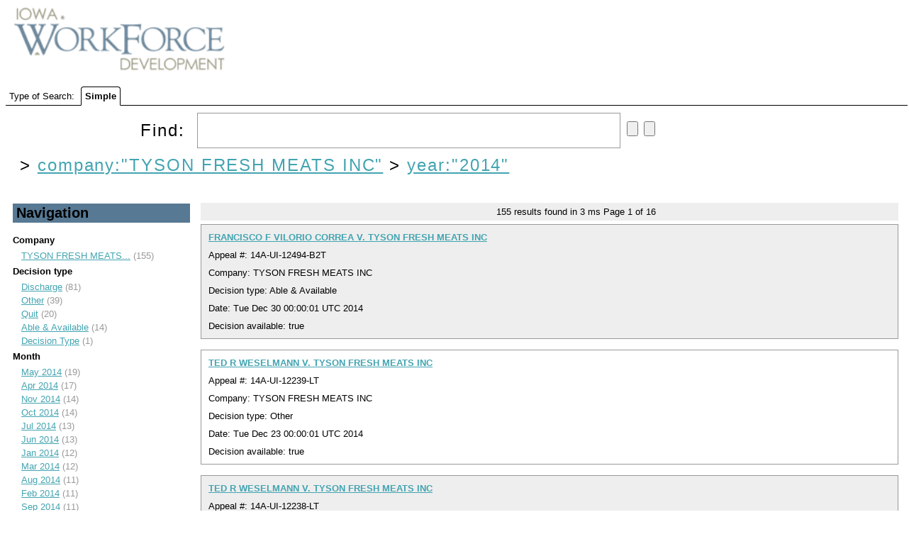

--- FILE ---
content_type: text/html;charset=UTF-8
request_url: https://uidecisions.iowaworkforcedevelopment.gov/solr/ui-decisions/browse?&fq=company%3A%22TYSON+FRESH+MEATS+INC%22&sort=date+desc&q=&fq=year:%222014%22
body_size: 4434
content:


<html>
<head>
  

    <title>UI Decisions</title>
  <meta http-equiv="content-type" content="text/html; charset=UTF-8"/>

  <script type="text/javascript" src="/solr/js/lib/jquery-1.7.2.min.js"></script>
  <link rel="stylesheet" type="text/css" href="/solr/ui-decisions/admin/file?file=/velocity/main.css&contentType=text/css"/>
  <link rel="stylesheet" href="/solr/ui-decisions/admin/file?file=/velocity/jquery.autocomplete.css&contentType=text/css" type="text/css" />
  <link rel="icon" type="image/x-icon" href="/solr/img/favicon.ico"/>
  <link rel="shortcut icon" type="image/x-icon" href="/solr/img/favicon.ico"/>
  <script type="text/javascript" src="/solr/ui-decisions/admin/file?file=/velocity/jquery.autocomplete.js&contentType=text/javascript"></script>


    <script>
    $(document).ready(function(){
      $("#q").autocomplete('/solr/ui-decisions/terms', {             extraParams:{
             'terms.prefix': function() { return $("#q").val();},
             'terms.sort': 'count',
             'terms.fl': 'name',
             'wt': 'velocity',
             'v.template': 'suggest'
           }
         }
      ).keydown(function(e){
        if (e.keyCode === 13){
          $("#query-form").trigger('submit');
        }
      });

      // http://localhost:8983/solr/collection1/terms?terms.fl=name&terms.prefix=i&terms.sort=count&wt=velocity&v.template=suggest
    });

    </script>

                              <script>!function(a){var e="https://s.go-mpulse.net/boomerang/",t="addEventListener";if("False"=="True")a.BOOMR_config=a.BOOMR_config||{},a.BOOMR_config.PageParams=a.BOOMR_config.PageParams||{},a.BOOMR_config.PageParams.pci=!0,e="https://s2.go-mpulse.net/boomerang/";if(window.BOOMR_API_key="RYDVS-SB99L-MTVJH-7E27H-ZETAM",function(){function n(e){a.BOOMR_onload=e&&e.timeStamp||(new Date).getTime()}if(!a.BOOMR||!a.BOOMR.version&&!a.BOOMR.snippetExecuted){a.BOOMR=a.BOOMR||{},a.BOOMR.snippetExecuted=!0;var i,_,o,r=document.createElement("iframe");if(a[t])a[t]("load",n,!1);else if(a.attachEvent)a.attachEvent("onload",n);r.src="javascript:void(0)",r.title="",r.role="presentation",(r.frameElement||r).style.cssText="width:0;height:0;border:0;display:none;",o=document.getElementsByTagName("script")[0],o.parentNode.insertBefore(r,o);try{_=r.contentWindow.document}catch(O){i=document.domain,r.src="javascript:var d=document.open();d.domain='"+i+"';void(0);",_=r.contentWindow.document}_.open()._l=function(){var a=this.createElement("script");if(i)this.domain=i;a.id="boomr-if-as",a.src=e+"RYDVS-SB99L-MTVJH-7E27H-ZETAM",BOOMR_lstart=(new Date).getTime(),this.body.appendChild(a)},_.write("<bo"+'dy onload="document._l();">'),_.close()}}(),"".length>0)if(a&&"performance"in a&&a.performance&&"function"==typeof a.performance.setResourceTimingBufferSize)a.performance.setResourceTimingBufferSize();!function(){if(BOOMR=a.BOOMR||{},BOOMR.plugins=BOOMR.plugins||{},!BOOMR.plugins.AK){var e=""=="true"?1:0,t="",n="amlew2qxzvm3q2lq6v6a-f-bcef6afda-clientnsv4-s.akamaihd.net",i="false"=="true"?2:1,_={"ak.v":"39","ak.cp":"1675835","ak.ai":parseInt("609456",10),"ak.ol":"0","ak.cr":9,"ak.ipv":4,"ak.proto":"h2","ak.rid":"ce796eb","ak.r":38938,"ak.a2":e,"ak.m":"dscb","ak.n":"essl","ak.bpcip":"3.22.75.0","ak.cport":45776,"ak.gh":"23.55.170.162","ak.quicv":"","ak.tlsv":"tls1.3","ak.0rtt":"","ak.0rtt.ed":"","ak.csrc":"-","ak.acc":"","ak.t":"1769010556","ak.ak":"hOBiQwZUYzCg5VSAfCLimQ==pt/YPQG/96niVinWKiuzHjx5M92q4s3PB42rZju0leFGq0eRMSBi97Hsa/Dn0RHv2xdNozsDnvZ/ClziwyRcRVGz0ALU+f8u95lP1Q1FcR8/ssClmorc+39yEAfzB/gtx/QD4NMB6wHJdnw/qXr110NZA+VXeJOZU3jSxtyAG6eV8zD9SUG36Z8ms8NxDNwUu5sWYeryFySMo/jMz+kfybZg7lAYr5QldQJ8gRApSHmynJODlByEAAL5DhIewiAMVm4ZsgubX5FdGB5IIWY/mtAW1MCK7QN24xmXBSzqed2L2FJPoAoFH8PkxB8ptexGn/zwcMc5ePtXh6sooUNhv6oDoS9HxOCKCB/IFPQTBbV/uI5FUjcciB07ilyo+iMB0suyfgoNDICCPxLjCelgMdkU39azSToWDKe/aY4faFk=","ak.pv":"628","ak.dpoabenc":"","ak.tf":i};if(""!==t)_["ak.ruds"]=t;var o={i:!1,av:function(e){var t="http.initiator";if(e&&(!e[t]||"spa_hard"===e[t]))_["ak.feo"]=void 0!==a.aFeoApplied?1:0,BOOMR.addVar(_)},rv:function(){var a=["ak.bpcip","ak.cport","ak.cr","ak.csrc","ak.gh","ak.ipv","ak.m","ak.n","ak.ol","ak.proto","ak.quicv","ak.tlsv","ak.0rtt","ak.0rtt.ed","ak.r","ak.acc","ak.t","ak.tf"];BOOMR.removeVar(a)}};BOOMR.plugins.AK={akVars:_,akDNSPreFetchDomain:n,init:function(){if(!o.i){var a=BOOMR.subscribe;a("before_beacon",o.av,null,null),a("onbeacon",o.rv,null,null),o.i=!0}return this},is_complete:function(){return!0}}}}()}(window);</script></head>
  <body>
    <div id="header">
      

<div id="head">
  <span ><a href="/solr/ui-decisions/browse"><img src="/solr/img/iwd-logo.png" id="logo"/></a></span>
</div>
    </div>
    <div id="tabs">
      



<div class="tabs-bar" >

  <span>Type of Search:</span>

  
      <span class="tab selected">
          Simple
      </span>
</div>
    </div>
    <div id="content">
      



<div class="query-box">
  <form id="query-form" action="/solr/ui-decisions/browse" method="GET">

    <div class="inputs">
      <span >
        Find:
        <input type="text" id="q" name="q" value=""/>
        <input type="submit" id="querySubmit"/>
        <input type="reset"/>
      </span>
      <div class="query-boost">
        <!-- span >
          <input type="checkbox" name="bf" value="price"
                      >
            BBB Boost by Price
          </input>
        </span -->
      


      


      </div>
  </div>

                          <input type="hidden" name="fq" id="allFQs" value="company:&quot;TYSON FRESH MEATS INC&quot;"/>
                        <input type="hidden" name="fq" id="allFQs" value="year:&quot;2014&quot;"/>
          
    <div class="constraints" >
                        &gt;
          <a style="{text-decoration: line-through;}"
            href="/solr/ui-decisions/browse?&q="
          >company:"TYSON FRESH MEATS INC"</a>
                                &gt;
          <a style="{text-decoration: line-through;}"
            href="/solr/ui-decisions/browse?&q=&fq=company%3A%22TYSON+FRESH+MEATS+INC%22"
          >year:"2014"</a>
                  </div>

    <div class="parsed_query_header">
                </div>

  </form>
</div>



<div class="navigators">
  


  <h2 >
    Navigation
  </h2>
                <span class="facet-field">Company</span>
      <ul>
                  <li>
            <a href="/solr/ui-decisions/browse?&fq=company%3A%22TYSON+FRESH+MEATS+INC%22&fq=year%3A%222014%22&sort=date+desc&q=&fq=company:%22TYSON+FRESH+MEATS+INC%22" title="TYSON FRESH MEATS INC">
              TYSON FRESH MEATS...</a> (155)
          </li>
              </ul>
                      <span class="facet-field">Decision type</span>
      <ul>
                  <li>
            <a href="/solr/ui-decisions/browse?&fq=company%3A%22TYSON+FRESH+MEATS+INC%22&fq=year%3A%222014%22&sort=date+desc&q=&fq=decisiontype:%22Discharge%22" title="Discharge">
              Discharge</a> (81)
          </li>
                  <li>
            <a href="/solr/ui-decisions/browse?&fq=company%3A%22TYSON+FRESH+MEATS+INC%22&fq=year%3A%222014%22&sort=date+desc&q=&fq=decisiontype:%22Other%22" title="Other">
              Other</a> (39)
          </li>
                  <li>
            <a href="/solr/ui-decisions/browse?&fq=company%3A%22TYSON+FRESH+MEATS+INC%22&fq=year%3A%222014%22&sort=date+desc&q=&fq=decisiontype:%22Quit%22" title="Quit">
              Quit</a> (20)
          </li>
                  <li>
            <a href="/solr/ui-decisions/browse?&fq=company%3A%22TYSON+FRESH+MEATS+INC%22&fq=year%3A%222014%22&sort=date+desc&q=&fq=decisiontype:%22Able+%26+Available%22" title="Able &amp; Available">
              Able &amp; Available</a> (14)
          </li>
                  <li>
            <a href="/solr/ui-decisions/browse?&fq=company%3A%22TYSON+FRESH+MEATS+INC%22&fq=year%3A%222014%22&sort=date+desc&q=&fq=decisiontype:%22Decision+Type%22" title="Decision Type">
              Decision Type</a> (1)
          </li>
              </ul>
                      <span class="facet-field">Month</span>
      <ul>
                  <li>
            <a href="/solr/ui-decisions/browse?&fq=company%3A%22TYSON+FRESH+MEATS+INC%22&fq=year%3A%222014%22&sort=date+desc&q=&fq=monthYear:%22May+2014%22" title="May 2014">
              May 2014</a> (19)
          </li>
                  <li>
            <a href="/solr/ui-decisions/browse?&fq=company%3A%22TYSON+FRESH+MEATS+INC%22&fq=year%3A%222014%22&sort=date+desc&q=&fq=monthYear:%22Apr+2014%22" title="Apr 2014">
              Apr 2014</a> (17)
          </li>
                  <li>
            <a href="/solr/ui-decisions/browse?&fq=company%3A%22TYSON+FRESH+MEATS+INC%22&fq=year%3A%222014%22&sort=date+desc&q=&fq=monthYear:%22Nov+2014%22" title="Nov 2014">
              Nov 2014</a> (14)
          </li>
                  <li>
            <a href="/solr/ui-decisions/browse?&fq=company%3A%22TYSON+FRESH+MEATS+INC%22&fq=year%3A%222014%22&sort=date+desc&q=&fq=monthYear:%22Oct+2014%22" title="Oct 2014">
              Oct 2014</a> (14)
          </li>
                  <li>
            <a href="/solr/ui-decisions/browse?&fq=company%3A%22TYSON+FRESH+MEATS+INC%22&fq=year%3A%222014%22&sort=date+desc&q=&fq=monthYear:%22Jul+2014%22" title="Jul 2014">
              Jul 2014</a> (13)
          </li>
                  <li>
            <a href="/solr/ui-decisions/browse?&fq=company%3A%22TYSON+FRESH+MEATS+INC%22&fq=year%3A%222014%22&sort=date+desc&q=&fq=monthYear:%22Jun+2014%22" title="Jun 2014">
              Jun 2014</a> (13)
          </li>
                  <li>
            <a href="/solr/ui-decisions/browse?&fq=company%3A%22TYSON+FRESH+MEATS+INC%22&fq=year%3A%222014%22&sort=date+desc&q=&fq=monthYear:%22Jan+2014%22" title="Jan 2014">
              Jan 2014</a> (12)
          </li>
                  <li>
            <a href="/solr/ui-decisions/browse?&fq=company%3A%22TYSON+FRESH+MEATS+INC%22&fq=year%3A%222014%22&sort=date+desc&q=&fq=monthYear:%22Mar+2014%22" title="Mar 2014">
              Mar 2014</a> (12)
          </li>
                  <li>
            <a href="/solr/ui-decisions/browse?&fq=company%3A%22TYSON+FRESH+MEATS+INC%22&fq=year%3A%222014%22&sort=date+desc&q=&fq=monthYear:%22Aug+2014%22" title="Aug 2014">
              Aug 2014</a> (11)
          </li>
                  <li>
            <a href="/solr/ui-decisions/browse?&fq=company%3A%22TYSON+FRESH+MEATS+INC%22&fq=year%3A%222014%22&sort=date+desc&q=&fq=monthYear:%22Feb+2014%22" title="Feb 2014">
              Feb 2014</a> (11)
          </li>
                  <li>
            <a href="/solr/ui-decisions/browse?&fq=company%3A%22TYSON+FRESH+MEATS+INC%22&fq=year%3A%222014%22&sort=date+desc&q=&fq=monthYear:%22Sep+2014%22" title="Sep 2014">
              Sep 2014</a> (11)
          </li>
                  <li>
            <a href="/solr/ui-decisions/browse?&fq=company%3A%22TYSON+FRESH+MEATS+INC%22&fq=year%3A%222014%22&sort=date+desc&q=&fq=monthYear:%22Dec+2014%22" title="Dec 2014">
              Dec 2014</a> (8)
          </li>
              </ul>
                      <span class="facet-field">Year</span>
      <ul>
                  <li>
            <a href="/solr/ui-decisions/browse?&fq=company%3A%22TYSON+FRESH+MEATS+INC%22&fq=year%3A%222014%22&sort=date+desc&q=&fq=year:%222014%22" title="2014">
              2014</a> (155)
          </li>
              </ul>
                      <span class="facet-field">Text available</span>
      <ul>
                  <li>
            <a href="/solr/ui-decisions/browse?&fq=company%3A%22TYSON+FRESH+MEATS+INC%22&fq=year%3A%222014%22&sort=date+desc&q=&fq=textAvailable:%22true%22" title="true">
              true</a> (155)
          </li>
              </ul>
                  </div>

<div class="pagination">
  



  <span>
    <span class="results-found">155</span>
    results found in
    3 ms
  </span>

  Page <span class="page-num">1</span>
    of <span class="page-count">16</span>

   </div>

<div class="error">
  


</div>

<div class="results">
  



      


<div class="result-document">

        













<div class="result-title">
      <!-- img src="/solr/img/filetypes/false.png" align="center" -->

    <a href="/decision/webapi/decision?f=28a7293d-0473-46b7-aec6-a092845684fd" target="decview"><b>FRANCISCO F VILORIO CORREA V. TYSON FRESH MEATS INC</b></a>


  <!--
  <span class="mlt">
          <a href="?&fq=company%3A%22TYSON+FRESH+MEATS+INC%22&fq=year%3A%222014%22&sort=date+desc&q=id:%2228a7293d-0473-46b7-aec6-a092845684fd%22&mlt=true">
        More Like This</a>
      </span>
-->
</div>

<div>
  Appeal #:       14A-UI-12494-B2T
      </div>

<div>
      Company: TYSON FRESH MEATS INC 
  </div>

<div>
    Decision type:       Able &amp; Available
      </div>

  <!-- div>
    Create date:
          Tue Dec 30 03:38:32 UTC 2014
        </div -->

  <div>
    Date:
          Tue Dec 30 00:00:01 UTC 2014
        </div>

  <div>
    Decision available:
          true
        </div>




  
</div>
                  


<div class="result-document">

        













<div class="result-title">
      <!-- img src="/solr/img/filetypes/false.png" align="center" -->

    <a href="/decision/webapi/decision?f=3fc1c298-4d79-4751-8d4e-caad570cde59" target="decview"><b>TED R WESELMANN V. TYSON FRESH MEATS INC</b></a>


  <!--
  <span class="mlt">
          <a href="?&fq=company%3A%22TYSON+FRESH+MEATS+INC%22&fq=year%3A%222014%22&sort=date+desc&q=id:%223fc1c298-4d79-4751-8d4e-caad570cde59%22&mlt=true">
        More Like This</a>
      </span>
-->
</div>

<div>
  Appeal #:       14A-UI-12239-LT
      </div>

<div>
      Company: TYSON FRESH MEATS INC 
  </div>

<div>
    Decision type:       Other
      </div>

  <!-- div>
    Create date:
          Fri Dec 26 03:47:38 UTC 2014
        </div -->

  <div>
    Date:
          Tue Dec 23 00:00:01 UTC 2014
        </div>

  <div>
    Decision available:
          true
        </div>




  
</div>
                  


<div class="result-document">

        













<div class="result-title">
      <!-- img src="/solr/img/filetypes/false.png" align="center" -->

    <a href="/decision/webapi/decision?f=3296259b-9607-4212-813f-8dc5e192938c" target="decview"><b>TED R WESELMANN V. TYSON FRESH MEATS INC</b></a>


  <!--
  <span class="mlt">
          <a href="?&fq=company%3A%22TYSON+FRESH+MEATS+INC%22&fq=year%3A%222014%22&sort=date+desc&q=id:%223296259b-9607-4212-813f-8dc5e192938c%22&mlt=true">
        More Like This</a>
      </span>
-->
</div>

<div>
  Appeal #:       14A-UI-12238-LT
      </div>

<div>
      Company: TYSON FRESH MEATS INC 
  </div>

<div>
    Decision type:       Able &amp; Available
      </div>

  <!-- div>
    Create date:
          Fri Dec 26 03:46:12 UTC 2014
        </div -->

  <div>
    Date:
          Tue Dec 23 00:00:01 UTC 2014
        </div>

  <div>
    Decision available:
          true
        </div>




  
</div>
                  


<div class="result-document">

        













<div class="result-title">
      <!-- img src="/solr/img/filetypes/false.png" align="center" -->

    <a href="/decision/webapi/decision?f=fd1f5a31-1df5-4a84-8409-97a100f44a8a" target="decview"><b>KHAKENDRA PUN V. TYSON FRESH MEATS INC</b></a>


  <!--
  <span class="mlt">
          <a href="?&fq=company%3A%22TYSON+FRESH+MEATS+INC%22&fq=year%3A%222014%22&sort=date+desc&q=id:%22fd1f5a31-1df5-4a84-8409-97a100f44a8a%22&mlt=true">
        More Like This</a>
      </span>
-->
</div>

<div>
  Appeal #:       14B-UI-10393-EAB
      </div>

<div>
      Company: TYSON FRESH MEATS INC 
  </div>

<div>
    Decision type:       Quit
      </div>

  <!-- div>
    Create date:
          Tue Dec 23 08:14:36 UTC 2014
        </div -->

  <div>
    Date:
          Mon Dec 22 00:00:01 UTC 2014
        </div>

  <div>
    Decision available:
          true
        </div>




  
</div>
                  


<div class="result-document">

        













<div class="result-title">
      <!-- img src="/solr/img/filetypes/false.png" align="center" -->

    <a href="/decision/webapi/decision?f=50b5a31d-598d-4c9b-abda-c76265342a42" target="decview"><b>JESSE A SPOONER V. TYSON FRESH MEATS INC</b></a>


  <!--
  <span class="mlt">
          <a href="?&fq=company%3A%22TYSON+FRESH+MEATS+INC%22&fq=year%3A%222014%22&sort=date+desc&q=id:%2250b5a31d-598d-4c9b-abda-c76265342a42%22&mlt=true">
        More Like This</a>
      </span>
-->
</div>

<div>
  Appeal #:       14A-UI-12075-H2T
      </div>

<div>
      Company: TYSON FRESH MEATS INC 
  </div>

<div>
    Decision type:       Other
      </div>

  <!-- div>
    Create date:
          Tue Dec 16 06:39:49 UTC 2014
        </div -->

  <div>
    Date:
          Tue Dec 16 00:00:01 UTC 2014
        </div>

  <div>
    Decision available:
          true
        </div>




  
</div>
                  


<div class="result-document">

        













<div class="result-title">
      <!-- img src="/solr/img/filetypes/false.png" align="center" -->

    <a href="/decision/webapi/decision?f=adcd7f3e-9be5-4a4e-88ef-6ed7877da85f" target="decview"><b>JASON M STONEKING V. TYSON FRESH MEATS INC</b></a>


  <!--
  <span class="mlt">
          <a href="?&fq=company%3A%22TYSON+FRESH+MEATS+INC%22&fq=year%3A%222014%22&sort=date+desc&q=id:%22adcd7f3e-9be5-4a4e-88ef-6ed7877da85f%22&mlt=true">
        More Like This</a>
      </span>
-->
</div>

<div>
  Appeal #:       14A-UI-09504-D
      </div>

<div>
      Company: TYSON FRESH MEATS INC 
  </div>

<div>
    Decision type:       Discharge
      </div>

  <!-- div>
    Create date:
          Thu Dec 11 08:12:34 UTC 2014
        </div -->

  <div>
    Date:
          Thu Dec 11 00:00:01 UTC 2014
        </div>

  <div>
    Decision available:
          true
        </div>




  
</div>
                  


<div class="result-document">

        













<div class="result-title">
      <!-- img src="/solr/img/filetypes/false.png" align="center" -->

    <a href="/decision/webapi/decision?f=19f5e968-d6fb-4431-bd35-dd4ca51b374a" target="decview"><b>OSCAR M COLOCHO VIVAS V. TYSON FRESH MEATS INC</b></a>


  <!--
  <span class="mlt">
          <a href="?&fq=company%3A%22TYSON+FRESH+MEATS+INC%22&fq=year%3A%222014%22&sort=date+desc&q=id:%2219f5e968-d6fb-4431-bd35-dd4ca51b374a%22&mlt=true">
        More Like This</a>
      </span>
-->
</div>

<div>
  Appeal #:       14A-UI-11561-GT
      </div>

<div>
      Company: TYSON FRESH MEATS INC 
  </div>

<div>
    Decision type:       Able &amp; Available
      </div>

  <!-- div>
    Create date:
          Thu Dec 04 02:05:46 UTC 2014
        </div -->

  <div>
    Date:
          Wed Dec 03 00:00:01 UTC 2014
        </div>

  <div>
    Decision available:
          true
        </div>




  
</div>
                  


<div class="result-document">

        













<div class="result-title">
      <!-- img src="/solr/img/filetypes/false.png" align="center" -->

    <a href="/decision/webapi/decision?f=1e5d6887-5f36-4bf0-b79e-bf5336b3e476" target="decview"><b>WESLEY P BARKSDALE V. TYSON FRESH MEATS INC</b></a>


  <!--
  <span class="mlt">
          <a href="?&fq=company%3A%22TYSON+FRESH+MEATS+INC%22&fq=year%3A%222014%22&sort=date+desc&q=id:%221e5d6887-5f36-4bf0-b79e-bf5336b3e476%22&mlt=true">
        More Like This</a>
      </span>
-->
</div>

<div>
  Appeal #:       14A-UI-11434-ET
      </div>

<div>
      Company: TYSON FRESH MEATS INC 
  </div>

<div>
    Decision type:       Discharge
      </div>

  <!-- div>
    Create date:
          Tue Dec 02 01:24:06 UTC 2014
        </div -->

  <div>
    Date:
          Mon Dec 01 00:00:01 UTC 2014
        </div>

  <div>
    Decision available:
          true
        </div>




  
</div>
                  


<div class="result-document">

        













<div class="result-title">
      <!-- img src="/solr/img/filetypes/false.png" align="center" -->

    <a href="/decision/webapi/decision?f=9925b348-7209-48cc-8d8e-06a0af1bb4cf" target="decview"><b>IRNAD TAHIROVIC V. TYSON FRESH MEATS INC</b></a>


  <!--
  <span class="mlt">
          <a href="?&fq=company%3A%22TYSON+FRESH+MEATS+INC%22&fq=year%3A%222014%22&sort=date+desc&q=id:%229925b348-7209-48cc-8d8e-06a0af1bb4cf%22&mlt=true">
        More Like This</a>
      </span>
-->
</div>

<div>
  Appeal #:       14A-UI-11482-B2T
      </div>

<div>
      Company: TYSON FRESH MEATS INC 
  </div>

<div>
    Decision type:       Discharge
      </div>

  <!-- div>
    Create date:
          Wed Nov 26 08:40:06 UTC 2014
        </div -->

  <div>
    Date:
          Wed Nov 26 00:00:01 UTC 2014
        </div>

  <div>
    Decision available:
          true
        </div>




  
</div>
                  


<div class="result-document">

        













<div class="result-title">
      <!-- img src="/solr/img/filetypes/false.png" align="center" -->

    <a href="/decision/webapi/decision?f=921e7976-36d7-42da-bfae-2252f3de6c70" target="decview"><b>PIERRE M LIGGIONS V. TYSON FRESH MEATS INC</b></a>


  <!--
  <span class="mlt">
          <a href="?&fq=company%3A%22TYSON+FRESH+MEATS+INC%22&fq=year%3A%222014%22&sort=date+desc&q=id:%22921e7976-36d7-42da-bfae-2252f3de6c70%22&mlt=true">
        More Like This</a>
      </span>
-->
</div>

<div>
  Appeal #:       14A-UI-11214-LT
      </div>

<div>
      Company: TYSON FRESH MEATS INC 
  </div>

<div>
    Decision type:       Other
      </div>

  <!-- div>
    Create date:
          Mon Nov 24 11:28:30 UTC 2014
        </div -->

  <div>
    Date:
          Thu Nov 20 00:00:01 UTC 2014
        </div>

  <div>
    Decision available:
          true
        </div>




  
</div>
              
</div>

<div class="pagination">
  



    
  <span class="results-found">155</span>
  results found.

  Page <span class="page-num">1</span>
    of <span class="page-count">16</span>

        <a class="next-page" href="/solr/ui-decisions/browse?&fq=company%3A%22TYSON+FRESH+MEATS+INC%22&fq=year%3A%222014%22&sort=date+desc&q=&start=10">next</a>
  
<br/>
</div>

    </div>
  </body>
</html>
